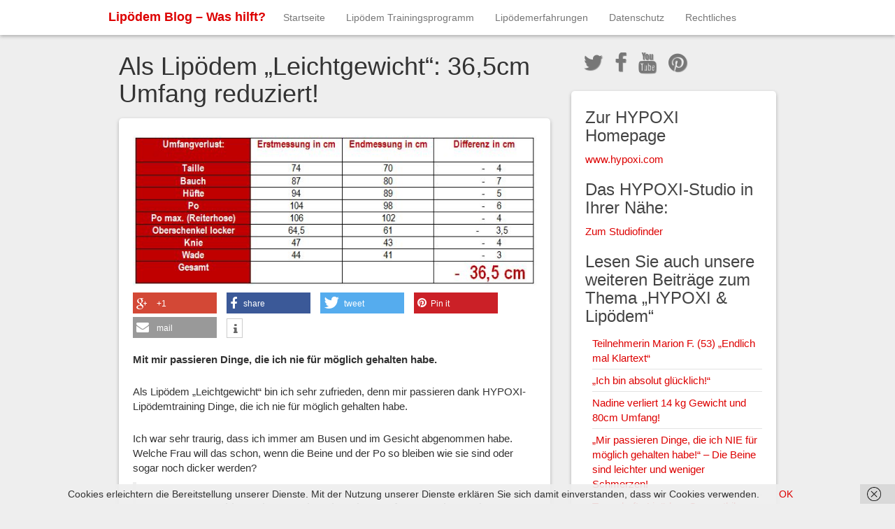

--- FILE ---
content_type: text/html; charset=UTF-8
request_url: https://lipoedem-blog.de/als-lipoedem-leichtgewicht-365cm-umfang-reduziert
body_size: 15163
content:
<!DOCTYPE html>
<html lang="de">
<head>
	<meta charset="UTF-8">
	<meta name="viewport" content="width=device-width"/><!-- for mobile -->
	<link rel="pingback" href="https://lipoedem-blog.de/xmlrpc.php" />
	<link href="https://lipoedem-blog.de/wp-content/plugins/shariff-sharing/dep/shariff.complete.css" rel="stylesheet">
<meta name='robots' content='index, follow, max-image-preview:large, max-snippet:-1, max-video-preview:-1' />

	<!-- This site is optimized with the Yoast SEO plugin v26.7 - https://yoast.com/wordpress/plugins/seo/ -->
	<title>Als Lipödem „Leichtgewicht“: 36,5cm Umfang reduziert! - Lipödem Blog - Was hilft?</title>
	<link rel="canonical" href="https://lipoedem-blog.de/als-lipoedem-leichtgewicht-365cm-umfang-reduziert" />
	<meta property="og:locale" content="de_DE" />
	<meta property="og:type" content="article" />
	<meta property="og:title" content="Als Lipödem „Leichtgewicht“: 36,5cm Umfang reduziert! - Lipödem Blog - Was hilft?" />
	<meta property="og:description" content="Mit mir passieren Dinge, die ich nie für möglich gehalten habe. Als Lipödem &#8222;Leichtgewicht&#8220; bin ich sehr zufrieden, denn mirContinue Reading" />
	<meta property="og:url" content="https://lipoedem-blog.de/als-lipoedem-leichtgewicht-365cm-umfang-reduziert" />
	<meta property="og:site_name" content="Lipödem Blog - Was hilft?" />
	<meta property="article:publisher" content="https://www.facebook.com/Lip%c3%b6dem-Blog-1993642440861246/?ref=hl" />
	<meta property="article:published_time" content="2016-09-12T08:19:37+00:00" />
	<meta property="article:modified_time" content="2018-09-18T09:19:46+00:00" />
	<meta property="og:image" content="https://lipoedem-blog.de/wp-content/uploads/2016/09/nicolehofmann.jpg" />
	<meta property="og:image:width" content="623" />
	<meta property="og:image:height" content="231" />
	<meta property="og:image:type" content="image/jpeg" />
	<meta name="author" content="lipomaster16" />
	<meta name="twitter:card" content="summary_large_image" />
	<meta name="twitter:creator" content="@LipoedemBlog" />
	<meta name="twitter:site" content="@LipoedemBlog" />
	<meta name="twitter:label1" content="Geschrieben von" />
	<meta name="twitter:data1" content="lipomaster16" />
	<meta name="twitter:label2" content="Geschätzte Lesezeit" />
	<meta name="twitter:data2" content="1 Minute" />
	<script type="application/ld+json" class="yoast-schema-graph">{"@context":"https://schema.org","@graph":[{"@type":"Article","@id":"https://lipoedem-blog.de/als-lipoedem-leichtgewicht-365cm-umfang-reduziert#article","isPartOf":{"@id":"https://lipoedem-blog.de/als-lipoedem-leichtgewicht-365cm-umfang-reduziert"},"author":{"name":"lipomaster16","@id":"https://lipoedem-blog.de/#/schema/person/8576de95dd88d095524b1e0f56a3d405"},"headline":"Als Lipödem „Leichtgewicht“: 36,5cm Umfang reduziert!","datePublished":"2016-09-12T08:19:37+00:00","dateModified":"2018-09-18T09:19:46+00:00","mainEntityOfPage":{"@id":"https://lipoedem-blog.de/als-lipoedem-leichtgewicht-365cm-umfang-reduziert"},"wordCount":296,"image":{"@id":"https://lipoedem-blog.de/als-lipoedem-leichtgewicht-365cm-umfang-reduziert#primaryimage"},"thumbnailUrl":"https://lipoedem-blog.de/wp-content/uploads/2016/09/nicolehofmann.jpg","keywords":["Dr. Cornely","HYPOXI","Lipödem","stadium"],"articleSection":["Lipödem Trainingsprogramm"],"inLanguage":"de"},{"@type":"WebPage","@id":"https://lipoedem-blog.de/als-lipoedem-leichtgewicht-365cm-umfang-reduziert","url":"https://lipoedem-blog.de/als-lipoedem-leichtgewicht-365cm-umfang-reduziert","name":"Als Lipödem „Leichtgewicht“: 36,5cm Umfang reduziert! - Lipödem Blog - Was hilft?","isPartOf":{"@id":"https://lipoedem-blog.de/#website"},"primaryImageOfPage":{"@id":"https://lipoedem-blog.de/als-lipoedem-leichtgewicht-365cm-umfang-reduziert#primaryimage"},"image":{"@id":"https://lipoedem-blog.de/als-lipoedem-leichtgewicht-365cm-umfang-reduziert#primaryimage"},"thumbnailUrl":"https://lipoedem-blog.de/wp-content/uploads/2016/09/nicolehofmann.jpg","datePublished":"2016-09-12T08:19:37+00:00","dateModified":"2018-09-18T09:19:46+00:00","author":{"@id":"https://lipoedem-blog.de/#/schema/person/8576de95dd88d095524b1e0f56a3d405"},"breadcrumb":{"@id":"https://lipoedem-blog.de/als-lipoedem-leichtgewicht-365cm-umfang-reduziert#breadcrumb"},"inLanguage":"de","potentialAction":[{"@type":"ReadAction","target":["https://lipoedem-blog.de/als-lipoedem-leichtgewicht-365cm-umfang-reduziert"]}]},{"@type":"ImageObject","inLanguage":"de","@id":"https://lipoedem-blog.de/als-lipoedem-leichtgewicht-365cm-umfang-reduziert#primaryimage","url":"https://lipoedem-blog.de/wp-content/uploads/2016/09/nicolehofmann.jpg","contentUrl":"https://lipoedem-blog.de/wp-content/uploads/2016/09/nicolehofmann.jpg","width":623,"height":231,"caption":"TOP Werte des HYPOXI-Lipödem Trainingsprogrammes"},{"@type":"BreadcrumbList","@id":"https://lipoedem-blog.de/als-lipoedem-leichtgewicht-365cm-umfang-reduziert#breadcrumb","itemListElement":[{"@type":"ListItem","position":1,"name":"Home","item":"https://lipoedem-blog.de/"},{"@type":"ListItem","position":2,"name":"Als Lipödem „Leichtgewicht“: 36,5cm Umfang reduziert!"}]},{"@type":"WebSite","@id":"https://lipoedem-blog.de/#website","url":"https://lipoedem-blog.de/","name":"Lipödem Blog - Was hilft?","description":"Das Lipödem ist eine Störung der Fettverteilung im Körper. Betroffene Frauen berichten.","potentialAction":[{"@type":"SearchAction","target":{"@type":"EntryPoint","urlTemplate":"https://lipoedem-blog.de/?s={search_term_string}"},"query-input":{"@type":"PropertyValueSpecification","valueRequired":true,"valueName":"search_term_string"}}],"inLanguage":"de"},{"@type":"Person","@id":"https://lipoedem-blog.de/#/schema/person/8576de95dd88d095524b1e0f56a3d405","name":"lipomaster16","image":{"@type":"ImageObject","inLanguage":"de","@id":"https://lipoedem-blog.de/#/schema/person/image/","url":"https://secure.gravatar.com/avatar/ca4acb0240c4ca380c87b9a445bf7256d750420323db30d17ad5b5daf11f5751?s=96&d=mm&r=g","contentUrl":"https://secure.gravatar.com/avatar/ca4acb0240c4ca380c87b9a445bf7256d750420323db30d17ad5b5daf11f5751?s=96&d=mm&r=g","caption":"lipomaster16"},"url":"https://lipoedem-blog.de/author/lipomaster16"}]}</script>
	<!-- / Yoast SEO plugin. -->


<link rel="alternate" type="application/rss+xml" title="Lipödem Blog - Was hilft? &raquo; Feed" href="https://lipoedem-blog.de/feed" />
<link rel="alternate" type="application/rss+xml" title="Lipödem Blog - Was hilft? &raquo; Kommentar-Feed" href="https://lipoedem-blog.de/comments/feed" />
<link rel="alternate" title="oEmbed (JSON)" type="application/json+oembed" href="https://lipoedem-blog.de/wp-json/oembed/1.0/embed?url=https%3A%2F%2Flipoedem-blog.de%2Fals-lipoedem-leichtgewicht-365cm-umfang-reduziert" />
<link rel="alternate" title="oEmbed (XML)" type="text/xml+oembed" href="https://lipoedem-blog.de/wp-json/oembed/1.0/embed?url=https%3A%2F%2Flipoedem-blog.de%2Fals-lipoedem-leichtgewicht-365cm-umfang-reduziert&#038;format=xml" />
<style id='wp-img-auto-sizes-contain-inline-css' type='text/css'>
img:is([sizes=auto i],[sizes^="auto," i]){contain-intrinsic-size:3000px 1500px}
/*# sourceURL=wp-img-auto-sizes-contain-inline-css */
</style>
<style id='wp-block-library-inline-css' type='text/css'>
:root{--wp-block-synced-color:#7a00df;--wp-block-synced-color--rgb:122,0,223;--wp-bound-block-color:var(--wp-block-synced-color);--wp-editor-canvas-background:#ddd;--wp-admin-theme-color:#007cba;--wp-admin-theme-color--rgb:0,124,186;--wp-admin-theme-color-darker-10:#006ba1;--wp-admin-theme-color-darker-10--rgb:0,107,160.5;--wp-admin-theme-color-darker-20:#005a87;--wp-admin-theme-color-darker-20--rgb:0,90,135;--wp-admin-border-width-focus:2px}@media (min-resolution:192dpi){:root{--wp-admin-border-width-focus:1.5px}}.wp-element-button{cursor:pointer}:root .has-very-light-gray-background-color{background-color:#eee}:root .has-very-dark-gray-background-color{background-color:#313131}:root .has-very-light-gray-color{color:#eee}:root .has-very-dark-gray-color{color:#313131}:root .has-vivid-green-cyan-to-vivid-cyan-blue-gradient-background{background:linear-gradient(135deg,#00d084,#0693e3)}:root .has-purple-crush-gradient-background{background:linear-gradient(135deg,#34e2e4,#4721fb 50%,#ab1dfe)}:root .has-hazy-dawn-gradient-background{background:linear-gradient(135deg,#faaca8,#dad0ec)}:root .has-subdued-olive-gradient-background{background:linear-gradient(135deg,#fafae1,#67a671)}:root .has-atomic-cream-gradient-background{background:linear-gradient(135deg,#fdd79a,#004a59)}:root .has-nightshade-gradient-background{background:linear-gradient(135deg,#330968,#31cdcf)}:root .has-midnight-gradient-background{background:linear-gradient(135deg,#020381,#2874fc)}:root{--wp--preset--font-size--normal:16px;--wp--preset--font-size--huge:42px}.has-regular-font-size{font-size:1em}.has-larger-font-size{font-size:2.625em}.has-normal-font-size{font-size:var(--wp--preset--font-size--normal)}.has-huge-font-size{font-size:var(--wp--preset--font-size--huge)}.has-text-align-center{text-align:center}.has-text-align-left{text-align:left}.has-text-align-right{text-align:right}.has-fit-text{white-space:nowrap!important}#end-resizable-editor-section{display:none}.aligncenter{clear:both}.items-justified-left{justify-content:flex-start}.items-justified-center{justify-content:center}.items-justified-right{justify-content:flex-end}.items-justified-space-between{justify-content:space-between}.screen-reader-text{border:0;clip-path:inset(50%);height:1px;margin:-1px;overflow:hidden;padding:0;position:absolute;width:1px;word-wrap:normal!important}.screen-reader-text:focus{background-color:#ddd;clip-path:none;color:#444;display:block;font-size:1em;height:auto;left:5px;line-height:normal;padding:15px 23px 14px;text-decoration:none;top:5px;width:auto;z-index:100000}html :where(.has-border-color){border-style:solid}html :where([style*=border-top-color]){border-top-style:solid}html :where([style*=border-right-color]){border-right-style:solid}html :where([style*=border-bottom-color]){border-bottom-style:solid}html :where([style*=border-left-color]){border-left-style:solid}html :where([style*=border-width]){border-style:solid}html :where([style*=border-top-width]){border-top-style:solid}html :where([style*=border-right-width]){border-right-style:solid}html :where([style*=border-bottom-width]){border-bottom-style:solid}html :where([style*=border-left-width]){border-left-style:solid}html :where(img[class*=wp-image-]){height:auto;max-width:100%}:where(figure){margin:0 0 1em}html :where(.is-position-sticky){--wp-admin--admin-bar--position-offset:var(--wp-admin--admin-bar--height,0px)}@media screen and (max-width:600px){html :where(.is-position-sticky){--wp-admin--admin-bar--position-offset:0px}}

/*# sourceURL=wp-block-library-inline-css */
</style><style id='global-styles-inline-css' type='text/css'>
:root{--wp--preset--aspect-ratio--square: 1;--wp--preset--aspect-ratio--4-3: 4/3;--wp--preset--aspect-ratio--3-4: 3/4;--wp--preset--aspect-ratio--3-2: 3/2;--wp--preset--aspect-ratio--2-3: 2/3;--wp--preset--aspect-ratio--16-9: 16/9;--wp--preset--aspect-ratio--9-16: 9/16;--wp--preset--color--black: #000000;--wp--preset--color--cyan-bluish-gray: #abb8c3;--wp--preset--color--white: #ffffff;--wp--preset--color--pale-pink: #f78da7;--wp--preset--color--vivid-red: #cf2e2e;--wp--preset--color--luminous-vivid-orange: #ff6900;--wp--preset--color--luminous-vivid-amber: #fcb900;--wp--preset--color--light-green-cyan: #7bdcb5;--wp--preset--color--vivid-green-cyan: #00d084;--wp--preset--color--pale-cyan-blue: #8ed1fc;--wp--preset--color--vivid-cyan-blue: #0693e3;--wp--preset--color--vivid-purple: #9b51e0;--wp--preset--gradient--vivid-cyan-blue-to-vivid-purple: linear-gradient(135deg,rgb(6,147,227) 0%,rgb(155,81,224) 100%);--wp--preset--gradient--light-green-cyan-to-vivid-green-cyan: linear-gradient(135deg,rgb(122,220,180) 0%,rgb(0,208,130) 100%);--wp--preset--gradient--luminous-vivid-amber-to-luminous-vivid-orange: linear-gradient(135deg,rgb(252,185,0) 0%,rgb(255,105,0) 100%);--wp--preset--gradient--luminous-vivid-orange-to-vivid-red: linear-gradient(135deg,rgb(255,105,0) 0%,rgb(207,46,46) 100%);--wp--preset--gradient--very-light-gray-to-cyan-bluish-gray: linear-gradient(135deg,rgb(238,238,238) 0%,rgb(169,184,195) 100%);--wp--preset--gradient--cool-to-warm-spectrum: linear-gradient(135deg,rgb(74,234,220) 0%,rgb(151,120,209) 20%,rgb(207,42,186) 40%,rgb(238,44,130) 60%,rgb(251,105,98) 80%,rgb(254,248,76) 100%);--wp--preset--gradient--blush-light-purple: linear-gradient(135deg,rgb(255,206,236) 0%,rgb(152,150,240) 100%);--wp--preset--gradient--blush-bordeaux: linear-gradient(135deg,rgb(254,205,165) 0%,rgb(254,45,45) 50%,rgb(107,0,62) 100%);--wp--preset--gradient--luminous-dusk: linear-gradient(135deg,rgb(255,203,112) 0%,rgb(199,81,192) 50%,rgb(65,88,208) 100%);--wp--preset--gradient--pale-ocean: linear-gradient(135deg,rgb(255,245,203) 0%,rgb(182,227,212) 50%,rgb(51,167,181) 100%);--wp--preset--gradient--electric-grass: linear-gradient(135deg,rgb(202,248,128) 0%,rgb(113,206,126) 100%);--wp--preset--gradient--midnight: linear-gradient(135deg,rgb(2,3,129) 0%,rgb(40,116,252) 100%);--wp--preset--font-size--small: 13px;--wp--preset--font-size--medium: 20px;--wp--preset--font-size--large: 36px;--wp--preset--font-size--x-large: 42px;--wp--preset--spacing--20: 0.44rem;--wp--preset--spacing--30: 0.67rem;--wp--preset--spacing--40: 1rem;--wp--preset--spacing--50: 1.5rem;--wp--preset--spacing--60: 2.25rem;--wp--preset--spacing--70: 3.38rem;--wp--preset--spacing--80: 5.06rem;--wp--preset--shadow--natural: 6px 6px 9px rgba(0, 0, 0, 0.2);--wp--preset--shadow--deep: 12px 12px 50px rgba(0, 0, 0, 0.4);--wp--preset--shadow--sharp: 6px 6px 0px rgba(0, 0, 0, 0.2);--wp--preset--shadow--outlined: 6px 6px 0px -3px rgb(255, 255, 255), 6px 6px rgb(0, 0, 0);--wp--preset--shadow--crisp: 6px 6px 0px rgb(0, 0, 0);}:where(.is-layout-flex){gap: 0.5em;}:where(.is-layout-grid){gap: 0.5em;}body .is-layout-flex{display: flex;}.is-layout-flex{flex-wrap: wrap;align-items: center;}.is-layout-flex > :is(*, div){margin: 0;}body .is-layout-grid{display: grid;}.is-layout-grid > :is(*, div){margin: 0;}:where(.wp-block-columns.is-layout-flex){gap: 2em;}:where(.wp-block-columns.is-layout-grid){gap: 2em;}:where(.wp-block-post-template.is-layout-flex){gap: 1.25em;}:where(.wp-block-post-template.is-layout-grid){gap: 1.25em;}.has-black-color{color: var(--wp--preset--color--black) !important;}.has-cyan-bluish-gray-color{color: var(--wp--preset--color--cyan-bluish-gray) !important;}.has-white-color{color: var(--wp--preset--color--white) !important;}.has-pale-pink-color{color: var(--wp--preset--color--pale-pink) !important;}.has-vivid-red-color{color: var(--wp--preset--color--vivid-red) !important;}.has-luminous-vivid-orange-color{color: var(--wp--preset--color--luminous-vivid-orange) !important;}.has-luminous-vivid-amber-color{color: var(--wp--preset--color--luminous-vivid-amber) !important;}.has-light-green-cyan-color{color: var(--wp--preset--color--light-green-cyan) !important;}.has-vivid-green-cyan-color{color: var(--wp--preset--color--vivid-green-cyan) !important;}.has-pale-cyan-blue-color{color: var(--wp--preset--color--pale-cyan-blue) !important;}.has-vivid-cyan-blue-color{color: var(--wp--preset--color--vivid-cyan-blue) !important;}.has-vivid-purple-color{color: var(--wp--preset--color--vivid-purple) !important;}.has-black-background-color{background-color: var(--wp--preset--color--black) !important;}.has-cyan-bluish-gray-background-color{background-color: var(--wp--preset--color--cyan-bluish-gray) !important;}.has-white-background-color{background-color: var(--wp--preset--color--white) !important;}.has-pale-pink-background-color{background-color: var(--wp--preset--color--pale-pink) !important;}.has-vivid-red-background-color{background-color: var(--wp--preset--color--vivid-red) !important;}.has-luminous-vivid-orange-background-color{background-color: var(--wp--preset--color--luminous-vivid-orange) !important;}.has-luminous-vivid-amber-background-color{background-color: var(--wp--preset--color--luminous-vivid-amber) !important;}.has-light-green-cyan-background-color{background-color: var(--wp--preset--color--light-green-cyan) !important;}.has-vivid-green-cyan-background-color{background-color: var(--wp--preset--color--vivid-green-cyan) !important;}.has-pale-cyan-blue-background-color{background-color: var(--wp--preset--color--pale-cyan-blue) !important;}.has-vivid-cyan-blue-background-color{background-color: var(--wp--preset--color--vivid-cyan-blue) !important;}.has-vivid-purple-background-color{background-color: var(--wp--preset--color--vivid-purple) !important;}.has-black-border-color{border-color: var(--wp--preset--color--black) !important;}.has-cyan-bluish-gray-border-color{border-color: var(--wp--preset--color--cyan-bluish-gray) !important;}.has-white-border-color{border-color: var(--wp--preset--color--white) !important;}.has-pale-pink-border-color{border-color: var(--wp--preset--color--pale-pink) !important;}.has-vivid-red-border-color{border-color: var(--wp--preset--color--vivid-red) !important;}.has-luminous-vivid-orange-border-color{border-color: var(--wp--preset--color--luminous-vivid-orange) !important;}.has-luminous-vivid-amber-border-color{border-color: var(--wp--preset--color--luminous-vivid-amber) !important;}.has-light-green-cyan-border-color{border-color: var(--wp--preset--color--light-green-cyan) !important;}.has-vivid-green-cyan-border-color{border-color: var(--wp--preset--color--vivid-green-cyan) !important;}.has-pale-cyan-blue-border-color{border-color: var(--wp--preset--color--pale-cyan-blue) !important;}.has-vivid-cyan-blue-border-color{border-color: var(--wp--preset--color--vivid-cyan-blue) !important;}.has-vivid-purple-border-color{border-color: var(--wp--preset--color--vivid-purple) !important;}.has-vivid-cyan-blue-to-vivid-purple-gradient-background{background: var(--wp--preset--gradient--vivid-cyan-blue-to-vivid-purple) !important;}.has-light-green-cyan-to-vivid-green-cyan-gradient-background{background: var(--wp--preset--gradient--light-green-cyan-to-vivid-green-cyan) !important;}.has-luminous-vivid-amber-to-luminous-vivid-orange-gradient-background{background: var(--wp--preset--gradient--luminous-vivid-amber-to-luminous-vivid-orange) !important;}.has-luminous-vivid-orange-to-vivid-red-gradient-background{background: var(--wp--preset--gradient--luminous-vivid-orange-to-vivid-red) !important;}.has-very-light-gray-to-cyan-bluish-gray-gradient-background{background: var(--wp--preset--gradient--very-light-gray-to-cyan-bluish-gray) !important;}.has-cool-to-warm-spectrum-gradient-background{background: var(--wp--preset--gradient--cool-to-warm-spectrum) !important;}.has-blush-light-purple-gradient-background{background: var(--wp--preset--gradient--blush-light-purple) !important;}.has-blush-bordeaux-gradient-background{background: var(--wp--preset--gradient--blush-bordeaux) !important;}.has-luminous-dusk-gradient-background{background: var(--wp--preset--gradient--luminous-dusk) !important;}.has-pale-ocean-gradient-background{background: var(--wp--preset--gradient--pale-ocean) !important;}.has-electric-grass-gradient-background{background: var(--wp--preset--gradient--electric-grass) !important;}.has-midnight-gradient-background{background: var(--wp--preset--gradient--midnight) !important;}.has-small-font-size{font-size: var(--wp--preset--font-size--small) !important;}.has-medium-font-size{font-size: var(--wp--preset--font-size--medium) !important;}.has-large-font-size{font-size: var(--wp--preset--font-size--large) !important;}.has-x-large-font-size{font-size: var(--wp--preset--font-size--x-large) !important;}
/*# sourceURL=global-styles-inline-css */
</style>

<style id='classic-theme-styles-inline-css' type='text/css'>
/*! This file is auto-generated */
.wp-block-button__link{color:#fff;background-color:#32373c;border-radius:9999px;box-shadow:none;text-decoration:none;padding:calc(.667em + 2px) calc(1.333em + 2px);font-size:1.125em}.wp-block-file__button{background:#32373c;color:#fff;text-decoration:none}
/*# sourceURL=/wp-includes/css/classic-themes.min.css */
</style>
<link rel='stylesheet' id='social_magazine_bootstrap_css-css' href='https://lipoedem-blog.de/wp-content/themes/social-magazine/css/bootstrap.min.css?ver=6.9' type='text/css' media='all' />
<link rel='stylesheet' id='social_magazine_font_awesome_css-css' href='https://lipoedem-blog.de/wp-content/themes/social-magazine/css/font-awesome.min.css?ver=6.9' type='text/css' media='all' />
<link rel='stylesheet' id='social_magazine_style-css' href='https://lipoedem-blog.de/wp-content/themes/social-magazine/style.css?ver=6.9' type='text/css' media='all' />
<script type="text/javascript" src="https://lipoedem-blog.de/wp-includes/js/jquery/jquery.min.js?ver=3.7.1" id="jquery-core-js"></script>
<script type="text/javascript" src="https://lipoedem-blog.de/wp-includes/js/jquery/jquery-migrate.min.js?ver=3.4.1" id="jquery-migrate-js"></script>
<link rel="https://api.w.org/" href="https://lipoedem-blog.de/wp-json/" /><link rel="alternate" title="JSON" type="application/json" href="https://lipoedem-blog.de/wp-json/wp/v2/posts/361" /><link rel="EditURI" type="application/rsd+xml" title="RSD" href="https://lipoedem-blog.de/xmlrpc.php?rsd" />
<meta name="generator" content="WordPress 6.9" />
<link rel='shortlink' href='https://lipoedem-blog.de/?p=361' />

        <script type="text/javascript">
            var jQueryMigrateHelperHasSentDowngrade = false;

			window.onerror = function( msg, url, line, col, error ) {
				// Break out early, do not processing if a downgrade reqeust was already sent.
				if ( jQueryMigrateHelperHasSentDowngrade ) {
					return true;
                }

				var xhr = new XMLHttpRequest();
				var nonce = '2522e7d91b';
				var jQueryFunctions = [
					'andSelf',
					'browser',
					'live',
					'boxModel',
					'support.boxModel',
					'size',
					'swap',
					'clean',
					'sub',
                ];
				var match_pattern = /\)\.(.+?) is not a function/;
                var erroredFunction = msg.match( match_pattern );

                // If there was no matching functions, do not try to downgrade.
                if ( null === erroredFunction || typeof erroredFunction !== 'object' || typeof erroredFunction[1] === "undefined" || -1 === jQueryFunctions.indexOf( erroredFunction[1] ) ) {
                    return true;
                }

                // Set that we've now attempted a downgrade request.
                jQueryMigrateHelperHasSentDowngrade = true;

				xhr.open( 'POST', 'https://lipoedem-blog.de/wp-admin/admin-ajax.php' );
				xhr.setRequestHeader( 'Content-Type', 'application/x-www-form-urlencoded' );
				xhr.onload = function () {
					var response,
                        reload = false;

					if ( 200 === xhr.status ) {
                        try {
                        	response = JSON.parse( xhr.response );

                        	reload = response.data.reload;
                        } catch ( e ) {
                        	reload = false;
                        }
                    }

					// Automatically reload the page if a deprecation caused an automatic downgrade, ensure visitors get the best possible experience.
					if ( reload ) {
						location.reload();
                    }
				};

				xhr.send( encodeURI( 'action=jquery-migrate-downgrade-version&_wpnonce=' + nonce ) );

				// Suppress error alerts in older browsers
				return true;
			}
        </script>

		      <!--Customizer CSS--> 
      <style type="text/css">
           #site-title { color:#dd0000; }           .post-date { background-color:#dd0000; }           a { color:#dd0000; }           .blog h2 a:hover { color:#dd0000; }           ul.dropdown-menu li a:hover { background:#dd0000; }           .btn-primary { background-color:#dd0000; }           .btn-primary:hover { background-color:#dd0000; }           .btn-default:hover { border-color:#dd0000; }           input#submit { background-color:#dd0000; }           input#submit:hover { background-color:#dd0000; }           
      </style> 
      <!--/Customizer CSS-->
      </head><!-- /head -->

<body data-rsssl=1 class="wp-singular post-template-default single single-post postid-361 single-format-standard wp-theme-social-magazine">
	
<nav class="navbar navbar-default navbar-fixed-top" role="navigation">
    <!-- Brand and toggle get grouped for better mobile display -->
    <div class="container">
        <div class="navbar-header">
            <button type="button" class="navbar-toggle" data-toggle="collapse" data-target="#social-magazine-navbar-collapse">
                <span class="sr-only">Toggle navigation</span>
                <span class="icon-bar"></span>
                <span class="icon-bar"></span>
                <span class="icon-bar"></span>
            </button>

		
	<a id="site-title" href="https://lipoedem-blog.de/" title="Lipödem Blog &#8211; Was hilft?" rel="home">Lipödem Blog &#8211; Was hilft?</a>
		
				
		</div><!-- /navbar-header -->
		
<div id="social-magazine-navbar-collapse" class="collapse navbar-collapse"><ul id="menu-menu-1" class="nav navbar-nav"><li id="menu-item-34" class="menu-item menu-item-type-custom menu-item-object-custom menu-item-home menu-item-34"><a title="Startseite" href="https://lipoedem-blog.de/">Startseite</a></li>
<li id="menu-item-81" class="menu-item menu-item-type-taxonomy menu-item-object-category current-post-ancestor current-menu-parent current-post-parent menu-item-81"><a title="Lipödem Trainingsprogramm" href="https://lipoedem-blog.de/category/lipoedem-trainingsprogramm">Lipödem Trainingsprogramm</a></li>
<li id="menu-item-37" class="menu-item menu-item-type-taxonomy menu-item-object-category menu-item-37"><a title="Lipödemerfahrungen" href="https://lipoedem-blog.de/category/lipoedemerfahrungen">Lipödemerfahrungen</a></li>
<li id="menu-item-670" class="menu-item menu-item-type-post_type menu-item-object-page menu-item-670"><a title="Datenschutz" href="https://lipoedem-blog.de/sample-page">Datenschutz</a></li>
<li id="menu-item-67" class="menu-item menu-item-type-post_type menu-item-object-page menu-item-67"><a title="Rechtliches" href="https://lipoedem-blog.de/datenschutz">Rechtliches</a></li>
</ul></div>
    </div><!-- /container -->
</nav><!-- /nav -->  
<div class="wrap">
	<div class="container">
		<div class="col-md-8 blog">
				
			
<h1 id="post-361" class="post-361 post type-post status-publish format-standard has-post-thumbnail hentry category-lipoedem-trainingsprogramm tag-dr-cornely tag-hypoxi tag-lipoedem tag-stadium" title="Als Lipödem „Leichtgewicht“: 36,5cm Umfang reduziert!">Als Lipödem „Leichtgewicht“: 36,5cm Umfang reduziert!</h1>
	
<div class="blog-block single-page">	
	<img width="623" height="231" src="https://lipoedem-blog.de/wp-content/uploads/2016/09/nicolehofmann.jpg" class="attachment-post-thumbnail size-post-thumbnail wp-post-image" alt="TOP Werte des HYPOXI-Lipödem Trainingsprogrammes" decoding="async" fetchpriority="high" srcset="https://lipoedem-blog.de/wp-content/uploads/2016/09/nicolehofmann.jpg 623w, https://lipoedem-blog.de/wp-content/uploads/2016/09/nicolehofmann-300x111.jpg 300w" sizes="(max-width: 623px) 100vw, 623px" />		 
		 <div class="shariff" data-title="Als Lipödem „Leichtgewicht“: 36,5cm Umfang reduziert!" data-info-url="http://ct.de/-2467514" data-backend-url="https://lipoedem-blog.de/wp-content/plugins/shariff-sharing/backend/index.php" data-temp="/tmp" data-ttl="60" data-service="gftp" data-services='["googleplus","facebook","twitter","pinterest","whatsapp","mail","info"]' data-image="https://lipoedem-blog.de/wp-content/uploads/2016/07/lipoedemahypoxi-300x225.jpg" data-url="https://lipoedem-blog.de/als-lipoedem-leichtgewicht-365cm-umfang-reduziert" data-lang="en" data-theme="color" data-orientation="horizontal"></div><p><strong>Mit mir passieren Dinge, die ich nie für möglich gehalten habe.</strong></p>
<p>Als Lipödem &#8222;Leichtgewicht&#8220; bin ich sehr zufrieden, denn mir passieren dank HYPOXI-Lipödemtraining Dinge, die ich nie für möglich gehalten habe.</p>
<p>Ich war sehr traurig, dass ich immer am Busen und im Gesicht abgenommen habe. Welche Frau will das schon, wenn die Beine und der Po so bleiben wie sie sind oder sogar noch dicker werden?</p>
<blockquote><p>Das erste Mal in meinem Leben hat der Umfang an den Beinen deutlich abgenommen. Es passiert nicht nur an der Reiterhose sondern auch an den Knien. </p></blockquote>
<blockquote><p>Ein weiterer positiver Effekt:<br />
Meine Beine fühlen sich wesentlich leichter an und ich habe weniger Schmerzen.</p></blockquote>
<blockquote><p>Mein Bindegewebe ist straffer geworden. Meine Dellen bilden sich zurück.</p></blockquote>
<div id="attachment_305" style="width: 310px" class="wp-caption alignnone"><img decoding="async" aria-describedby="caption-attachment-305" src="https://lipoedem-blog.de/wp-content/uploads/2016/07/lipoedemahypoxi-300x225.jpg" alt="Superergebnis beim HYPOXI-Lipödem Trainingsprogramm" width="300" height="225" class="size-medium wp-image-305" srcset="https://lipoedem-blog.de/wp-content/uploads/2016/07/lipoedemahypoxi-300x225.jpg 300w, https://lipoedem-blog.de/wp-content/uploads/2016/07/lipoedemahypoxi.jpg 480w" sizes="(max-width: 300px) 100vw, 300px" /><p id="caption-attachment-305" class="wp-caption-text">Superergebnis beim HYPOXI-Lipödem Trainingsprogramm</p></div>
<blockquote><p>Ich kann endlich wieder kurze Röcke tragen!</p></blockquote>
<p>Diskutieren Sie mit bei <a href="https://www.facebook.com/Lip%C3%B6dem-Blog-1993642440861246/" target="_blank">facebook</a></p>
<p>Machen Sie ein kostenfreies, unverbindliches Probetraining:<br />
<a href="http://www.hypoxi.com" target="_blank">www.hypoxi.com</a></p>
<p>Das Krankheitsbild<br />
Das Lipödem (von altgriech. „Fettschwellung“, aus λίπος lípos „Fett“ und οἴδημα, oídēma, „Schwellung“; in der Umgangssprache fälschlich auch als „Reithosenfettsucht“, „Reiterhosensyndrom“ oder „Säulenbein“ bezeichnet) ist eine voranschreitende Erkrankung. Sie ist gekennzeichnet durch die atypische, symmetrische Häufung von Fettgewebe seitlich an den Hüften und Oberschenkeln[&#8230;]. Weiterhin können die Oberarme und im späteren Verlauf auch die Unterschenkel, Unterarme und der Nacken betroffen sein.<br />
(Wikipedia, Abfrage am 05.10.2016)</p>
<p>Was ist HYPOXI®?</p>
<p>Die HYPOXI®-Methode zur gezielten und effektiven Figurformung setzt genau an den Problemzonen an. Beim HYPOXI-Training® wird durch die Intensivierung der allgemeinen Durchblutung und die Aktivierung des Stoffwechsels auch das lymphatische System wirkungsvoll unterstützt. Das Ergebnis ist eine schönere Silhouette und straffere Haut aber auch deutliche Schmerzlinderung bei Lipödemen.</p>


<div class="authorship">
	<small>September 12th, 2016		by <a href="https://lipoedem-blog.de/author/lipomaster16" title="Beiträge von lipomaster16" rel="author">lipomaster16</a> 
	<div class="edit-post alignright">
			</div><!-- /edit-post -->
	</small>
</div><!-- /authorship -->


    	
    <div class="social-magazine-comments">
                
                        
                        
    	
</div><!-- /social-magazine-comments --></div><!-- /blog-block -->
	<nav class="navigation post-navigation" aria-label="Other Articles">
		<h2 class="screen-reader-text">Other Articles</h2>
		<div class="nav-links"><div class="nav-previous"><a href="https://lipoedem-blog.de/lipoedem-trainings-programm-zahl-des-jahres" rel="prev"><span class="post-title">HYPOXI Lipödem Trainings Programm: Zahl des Jahres</span></a></div><div class="nav-next"><a href="https://lipoedem-blog.de/adieu-60-kg-oder-240-packungen-butter" rel="next"><span class="post-title">Lipödem: ADIEU 60 KG! Oder 240 Packungen BUTTER!</span></a></div></div>
	</nav>						
			</div><!-- /col-md-8 blog -->
		
<div class="col-md-4 sidebar">
	
	<div class="social-magazine-links twitter"><a href="https://twitter.com/LipoedemBlog" target="_blank"><i class="fa fa-twitter fa-2x"></i></a></div><div class="social-magazine-links facebook"><a href="https://www.facebook.com/Lip%C3%B6dem-Blog-1993642440861246/?ref=hl" target="_blank"><i class="fa fa-facebook fa-2x"></i></a></div><div class="social-magazine-links youtube"><a href="https://www.youtube.com/channel/UCRJd-DWtnI_6lilbzgY4Yqw" target="_blank"><i class="fa fa-youtube fa-2x"></i></a></div><div class="social-magazine-links pinterest"><a href="https://de.pinterest.com/lipoedem/" target="_blank"><i class="fa fa-pinterest fa-2x"></i></a></div>	
	<div class="sidebar-block">	
		<div id="primary-sidebar" class="primary-sidebar widget-area" role="complementary">
							<div class="social-magazine-theme-widget"><h3>Zur HYPOXI Homepage</h3>			<div class="textwidget"><p><a href="http://www.hypoxi.com" target="_blank" rel="noopener">www.hypoxi.com</a></p>
</div>
		</div><div class="social-magazine-theme-widget"><h3>Das HYPOXI-Studio in Ihrer Nähe:</h3>			<div class="textwidget"><p><a href="http://www.hypoxi.com/#studiofinden">Zum Studiofinder</a></p>
</div>
		</div>
		<div class="social-magazine-theme-widget">
		<h3>Lesen Sie auch unsere weiteren Beiträge zum Thema &#8222;HYPOXI &#038; Lipödem&#8220;</h3>
		<ul>
											<li>
					<a href="https://lipoedem-blog.de/teilnehmerin-marion-f-53-endlich-mal-klartext">Teilnehmerin Marion F. (53) &#8222;Endlich mal Klartext&#8220;</a>
									</li>
											<li>
					<a href="https://lipoedem-blog.de/133-2">&#8222;Ich bin absolut glücklich!&#8220;</a>
									</li>
											<li>
					<a href="https://lipoedem-blog.de/nadine-verliert-14-kg-gewicht-und-80cm-umfang">Nadine verliert 14 kg Gewicht und 80cm Umfang!</a>
									</li>
											<li>
					<a href="https://lipoedem-blog.de/lipoedem-und-hypoxi">&#8222;Mir passieren Dinge, die ich NIE für möglich gehalten habe!&#8220; &#8211; Die Beine sind leichter und weniger Schmerzen!</a>
									</li>
											<li>
					<a href="https://lipoedem-blog.de/traumhafte-lipoedem-gesamtbilanz-minus-512cm-60kg-mit-dem-hypoxi-lipoedem-trainingsprogramm">Traumhafte Lipödem Gesamtbilanz: MINUS 512cm &#038; 60kg &#8211; Mit dem HYPOXI-Lipödem Trainings Programm</a>
									</li>
											<li>
					<a href="https://lipoedem-blog.de/lipoedem-druckschmerz-ist-verschwunden">99,5 cm Umfang &#038; 12,6 kg reduziert! &#8211; Lipödem-Druckschmerz ist verschwunden!</a>
									</li>
											<li>
					<a href="https://lipoedem-blog.de/mir-geht-es-richtig-gut">Unglaublicher Gewichtsverlust bei Lipödem, HYPOXI gehört jetzt zu meinem Leben! Mir geht es richtig gut!</a>
									</li>
											<li>
					<a href="https://lipoedem-blog.de/hypoxi-und-lipoedem">Kaum noch Schmerzen! &#8211; Mir standen die Tränen in den Augen!</a>
									</li>
											<li>
					<a href="https://lipoedem-blog.de/hypoxi-lipoedem-2">Nach langem Leiden endlich wieder Freude und weniger Schmerz. Minus 54,5cm &#038; kleinere Größen durch Hypoxi</a>
									</li>
											<li>
					<a href="https://lipoedem-blog.de/ich-spreche-schon-vom-hypoxi-wunder-ich-musste-mehr-essen-um-abzunehmen">Ich spreche schon vom &#8222;HYPOXI-Wunder&#8220; &#8211; Ich musste MEHR essen, um abzunehmen!</a>
									</li>
											<li>
					<a href="https://lipoedem-blog.de/sehr-viel-besser-als-vorher-nach-13-behandlungen">&#8222;Sehr viel besser als vorher&#8220; nach 13 Behandlungen</a>
									</li>
											<li>
					<a href="https://lipoedem-blog.de/werden-sie-hypoxi-partner-ihr-weg-zum-eigenen-hypoxi-studio-beginnt-jetzt">WERDEN SIE HYPOXI-PARTNER!   Ihr Weg zum eigenen HYPOXI-Studio beginnt jetzt!</a>
									</li>
											<li>
					<a href="https://lipoedem-blog.de/die-effektivsten-behandlungsmethoden-hypoxi-ist-dabei">Die effektivsten Behandlungsmethoden &#8211; HYPOXI ist dabei!</a>
									</li>
											<li>
					<a href="https://lipoedem-blog.de/hypoxi-lipoedem-blog">Als Lipödem &#8222;Leichtgewicht&#8220; 32,5cm verloren! &#8211; Ob HYPOXI mir neue Hosen sponsert?</a>
									</li>
											<li>
					<a href="https://lipoedem-blog.de/seit-hypoxi-keine-schmerzen-mehr-in-den-beinen">SEIT „HYPOXI“ KEINE SCHMERZEN MEHR IN DEN BEINEN!</a>
									</li>
											<li>
					<a href="https://lipoedem-blog.de/petra-jahrend-es-wird-zeit-lipoedem-lieben-lachen-weinen">Petra Jahrend &#8222;Es wird Zeit &#8211; Lipödem: lieben, lachen, weinen&#8220;</a>
									</li>
											<li>
					<a href="https://lipoedem-blog.de/nach-15-behandlungen-minus">Nach 15 Behandlungen: &#8222;28,5cm &#038; 6kg weniger!&#8220;</a>
									</li>
											<li>
					<a href="https://lipoedem-blog.de/meine-hosen-sitzen-weiter-und-ich-bekomme-komplimente-wie-sehr-ich-abgenommen-habe">&#8222;All meine Hosen sitzen weiter und ich bekomme Komplimente, wie sehr ich abgenommen habe.&#8220;</a>
									</li>
											<li>
					<a href="https://lipoedem-blog.de/mehr-als-nur-trainer-ihr-hypoxi-coach">Mehr als nur Trainer &#8211; Ihr HYPOXI-Coach</a>
									</li>
											<li>
					<a href="https://lipoedem-blog.de/fast-schmerzfrei-danke-hypoxi">Fast schmerzfrei! DANKE HYPOXI! Minus 10kg</a>
									</li>
					</ul>

		</div><div class="social-magazine-theme-widget"><h3>Archiv</h3>
			<ul>
					<li><a href='https://lipoedem-blog.de/2025/08'>August 2025</a></li>
	<li><a href='https://lipoedem-blog.de/2025/07'>Juli 2025</a></li>
	<li><a href='https://lipoedem-blog.de/2025/06'>Juni 2025</a></li>
	<li><a href='https://lipoedem-blog.de/2025/05'>Mai 2025</a></li>
	<li><a href='https://lipoedem-blog.de/2025/04'>April 2025</a></li>
	<li><a href='https://lipoedem-blog.de/2025/02'>Februar 2025</a></li>
	<li><a href='https://lipoedem-blog.de/2024/12'>Dezember 2024</a></li>
	<li><a href='https://lipoedem-blog.de/2024/11'>November 2024</a></li>
	<li><a href='https://lipoedem-blog.de/2024/10'>Oktober 2024</a></li>
	<li><a href='https://lipoedem-blog.de/2024/09'>September 2024</a></li>
	<li><a href='https://lipoedem-blog.de/2024/07'>Juli 2024</a></li>
	<li><a href='https://lipoedem-blog.de/2024/06'>Juni 2024</a></li>
	<li><a href='https://lipoedem-blog.de/2024/05'>Mai 2024</a></li>
	<li><a href='https://lipoedem-blog.de/2024/04'>April 2024</a></li>
	<li><a href='https://lipoedem-blog.de/2024/03'>März 2024</a></li>
	<li><a href='https://lipoedem-blog.de/2024/02'>Februar 2024</a></li>
	<li><a href='https://lipoedem-blog.de/2024/01'>Januar 2024</a></li>
	<li><a href='https://lipoedem-blog.de/2023/09'>September 2023</a></li>
	<li><a href='https://lipoedem-blog.de/2023/08'>August 2023</a></li>
	<li><a href='https://lipoedem-blog.de/2023/07'>Juli 2023</a></li>
	<li><a href='https://lipoedem-blog.de/2023/06'>Juni 2023</a></li>
	<li><a href='https://lipoedem-blog.de/2023/03'>März 2023</a></li>
	<li><a href='https://lipoedem-blog.de/2023/01'>Januar 2023</a></li>
	<li><a href='https://lipoedem-blog.de/2022/12'>Dezember 2022</a></li>
	<li><a href='https://lipoedem-blog.de/2022/09'>September 2022</a></li>
	<li><a href='https://lipoedem-blog.de/2022/06'>Juni 2022</a></li>
	<li><a href='https://lipoedem-blog.de/2022/02'>Februar 2022</a></li>
	<li><a href='https://lipoedem-blog.de/2021/08'>August 2021</a></li>
	<li><a href='https://lipoedem-blog.de/2021/07'>Juli 2021</a></li>
	<li><a href='https://lipoedem-blog.de/2020/11'>November 2020</a></li>
	<li><a href='https://lipoedem-blog.de/2020/08'>August 2020</a></li>
	<li><a href='https://lipoedem-blog.de/2020/06'>Juni 2020</a></li>
	<li><a href='https://lipoedem-blog.de/2020/03'>März 2020</a></li>
	<li><a href='https://lipoedem-blog.de/2020/01'>Januar 2020</a></li>
	<li><a href='https://lipoedem-blog.de/2019/10'>Oktober 2019</a></li>
	<li><a href='https://lipoedem-blog.de/2019/09'>September 2019</a></li>
	<li><a href='https://lipoedem-blog.de/2019/06'>Juni 2019</a></li>
	<li><a href='https://lipoedem-blog.de/2019/02'>Februar 2019</a></li>
	<li><a href='https://lipoedem-blog.de/2019/01'>Januar 2019</a></li>
	<li><a href='https://lipoedem-blog.de/2018/12'>Dezember 2018</a></li>
	<li><a href='https://lipoedem-blog.de/2018/11'>November 2018</a></li>
	<li><a href='https://lipoedem-blog.de/2018/10'>Oktober 2018</a></li>
	<li><a href='https://lipoedem-blog.de/2018/09'>September 2018</a></li>
	<li><a href='https://lipoedem-blog.de/2018/08'>August 2018</a></li>
	<li><a href='https://lipoedem-blog.de/2018/06'>Juni 2018</a></li>
	<li><a href='https://lipoedem-blog.de/2018/05'>Mai 2018</a></li>
	<li><a href='https://lipoedem-blog.de/2018/04'>April 2018</a></li>
	<li><a href='https://lipoedem-blog.de/2018/03'>März 2018</a></li>
	<li><a href='https://lipoedem-blog.de/2018/01'>Januar 2018</a></li>
	<li><a href='https://lipoedem-blog.de/2017/11'>November 2017</a></li>
	<li><a href='https://lipoedem-blog.de/2017/10'>Oktober 2017</a></li>
	<li><a href='https://lipoedem-blog.de/2017/09'>September 2017</a></li>
	<li><a href='https://lipoedem-blog.de/2017/08'>August 2017</a></li>
	<li><a href='https://lipoedem-blog.de/2017/07'>Juli 2017</a></li>
	<li><a href='https://lipoedem-blog.de/2017/06'>Juni 2017</a></li>
	<li><a href='https://lipoedem-blog.de/2017/05'>Mai 2017</a></li>
	<li><a href='https://lipoedem-blog.de/2017/04'>April 2017</a></li>
	<li><a href='https://lipoedem-blog.de/2017/03'>März 2017</a></li>
	<li><a href='https://lipoedem-blog.de/2017/02'>Februar 2017</a></li>
	<li><a href='https://lipoedem-blog.de/2017/01'>Januar 2017</a></li>
	<li><a href='https://lipoedem-blog.de/2016/12'>Dezember 2016</a></li>
	<li><a href='https://lipoedem-blog.de/2016/11'>November 2016</a></li>
	<li><a href='https://lipoedem-blog.de/2016/10'>Oktober 2016</a></li>
	<li><a href='https://lipoedem-blog.de/2016/09'>September 2016</a></li>
	<li><a href='https://lipoedem-blog.de/2016/08'>August 2016</a></li>
	<li><a href='https://lipoedem-blog.de/2016/07'>Juli 2016</a></li>
	<li><a href='https://lipoedem-blog.de/2016/06'>Juni 2016</a></li>
	<li><a href='https://lipoedem-blog.de/2016/05'>Mai 2016</a></li>
	<li><a href='https://lipoedem-blog.de/2016/04'>April 2016</a></li>
	<li><a href='https://lipoedem-blog.de/2016/02'>Februar 2016</a></li>
			</ul>

			</div>							</div><!-- #primary-sidebar -->
	</div><!-- /sidebar-block -->
</div><!-- sidebar -->		</div><!-- /container -->

<div class="container">
	<div class="col-md-12 footer-block">
		<div class="col-md-4">
					<div class="widget-area" role="complementary">
				
		<div class="social-magazine-theme-widget">
		<h3>Neueste Beiträge</h3>
		<ul>
											<li>
					<a href="https://lipoedem-blog.de/teilnehmerin-marion-f-53-endlich-mal-klartext">Teilnehmerin Marion F. (53) &#8222;Endlich mal Klartext&#8220;</a>
									</li>
											<li>
					<a href="https://lipoedem-blog.de/133-2">&#8222;Ich bin absolut glücklich!&#8220;</a>
									</li>
											<li>
					<a href="https://lipoedem-blog.de/nadine-verliert-14-kg-gewicht-und-80cm-umfang">Nadine verliert 14 kg Gewicht und 80cm Umfang!</a>
									</li>
											<li>
					<a href="https://lipoedem-blog.de/lipoedem-und-hypoxi">&#8222;Mir passieren Dinge, die ich NIE für möglich gehalten habe!&#8220; &#8211; Die Beine sind leichter und weniger Schmerzen!</a>
									</li>
											<li>
					<a href="https://lipoedem-blog.de/traumhafte-lipoedem-gesamtbilanz-minus-512cm-60kg-mit-dem-hypoxi-lipoedem-trainingsprogramm">Traumhafte Lipödem Gesamtbilanz: MINUS 512cm &#038; 60kg &#8211; Mit dem HYPOXI-Lipödem Trainings Programm</a>
									</li>
					</ul>

		</div>			</div><!-- /widget-area -->
				</div><!-- /col-md-4 -->
		
		<div class="col-md-4">
					<div class="widget-area" role="complementary">
				<div class="social-magazine-theme-widget"><h3>Infos zu Kundenstimmen:</h3>			<div class="textwidget"><p>1. * Die Nutzermeinungen (“Testimonials”) auf dieser Webseite stammen einzig von Nutzern, die unser Produkt auf die eine oder andere Art und Weise auch benutzt haben, und um eine aufrichtige Einschätzung bemüht waren.</p>
<p>2. * Bitte beachten Sie, dass es sich dabei um individuelle Nutzererfahrungen handelt. Aus den Aussagen lässt sich keinerlei Allgemeingültigkeit ableiten. Auch unterscheiden sich die mit dem hier vorgestellten Produkt erzielten Resultate von Nutzer zu Nutzer. Wir behaupten daher nicht, dass die hier angezeigten Nutzermeinungen repräsentativ sind, oder dass die Resultate von allen Nutzern erzielt wurden bzw. werden.</p>
<p>4. * Wir sind nicht verantwortlich für den Inhalt der Nutzermeinungen. Diese Webseite ist kein Bewertungsportal; wir bieten dennoch die Veröffentlichung von Testimonials an, damit Nutzer ihre Erfahrungen mit anderen Nutzern teilen können. Wir teilen weder die Meinungen, Sichtweisen oder Kommentare auf dieser Webseite; es handelt sich einzig um die Meinung der Nutzer.</p>
</div>
		</div><div class="social-magazine-theme-widget"><h3>Info &#038; Impressum</h3>			<div class="textwidget"><p>HYPOXI Produktions- und Vertriebs GmbH<br />
Wildenhag 88<br />
4881 Straß im Attergau<br />
Österreich</p>
<p>Tel. + 43 7667 21515<br />
<a href="mailto:office@hypoxi.com">office@hypoxi.com</a></p>
<p>Geschäftsführer:  Mag. (FH) Uwe Hintringer<br />
Firmenbuchgericht: Landesgericht Wels<br />
Firmenbuchnummer: FN172078g<br />
UID: ATU44933408<br />
EORI: ATEOS1000002216</p>
<p>(Stand: 11.04.2025)</p>
<p>&nbsp;</p>
</div>
		</div>			</div><!-- /widget-area -->
				</div><!-- /col-md-4 -->
		
		<div class="col-md-4">
					<div class="widget-area" role="complementary">
				<div class="social-magazine-theme-widget"><h3>Schlagworte</h3><div class="tagcloud"><a href="https://lipoedem-blog.de/tag/abnehmen" class="tag-cloud-link tag-link-57 tag-link-position-1" style="font-size: 18.450704225352pt;" aria-label="abnehmen (34 Einträge)">abnehmen</a>
<a href="https://lipoedem-blog.de/tag/abnehmen-bei-lipoedem" class="tag-cloud-link tag-link-117 tag-link-position-2" style="font-size: 9.1830985915493pt;" aria-label="abnehmen bei Lipödem (3 Einträge)">abnehmen bei Lipödem</a>
<a href="https://lipoedem-blog.de/tag/abnhemen" class="tag-cloud-link tag-link-66 tag-link-position-3" style="font-size: 9.1830985915493pt;" aria-label="abnhemen (3 Einträge)">abnhemen</a>
<a href="https://lipoedem-blog.de/tag/bauch" class="tag-cloud-link tag-link-88 tag-link-position-4" style="font-size: 11.647887323944pt;" aria-label="Bauch (6 Einträge)">Bauch</a>
<a href="https://lipoedem-blog.de/tag/behandlung" class="tag-cloud-link tag-link-76 tag-link-position-5" style="font-size: 8pt;" aria-label="Behandlung (2 Einträge)">Behandlung</a>
<a href="https://lipoedem-blog.de/tag/beine" class="tag-cloud-link tag-link-38 tag-link-position-6" style="font-size: 15.098591549296pt;" aria-label="beine (15 Einträge)">beine</a>
<a href="https://lipoedem-blog.de/tag/dicke-beine" class="tag-cloud-link tag-link-70 tag-link-position-7" style="font-size: 8pt;" aria-label="Dicke Beine (2 Einträge)">Dicke Beine</a>
<a href="https://lipoedem-blog.de/tag/dr-cornely" class="tag-cloud-link tag-link-33 tag-link-position-8" style="font-size: 10.169014084507pt;" aria-label="Dr. Cornely (4 Einträge)">Dr. Cornely</a>
<a href="https://lipoedem-blog.de/tag/ernaehrung" class="tag-cloud-link tag-link-43 tag-link-position-9" style="font-size: 14.605633802817pt;" aria-label="Ernährung (13 Einträge)">Ernährung</a>
<a href="https://lipoedem-blog.de/tag/ernaehrung-bei-lipoedem" class="tag-cloud-link tag-link-56 tag-link-position-10" style="font-size: 11.647887323944pt;" aria-label="Ernährung bei Lipödem (6 Einträge)">Ernährung bei Lipödem</a>
<a href="https://lipoedem-blog.de/tag/facebook" class="tag-cloud-link tag-link-129 tag-link-position-11" style="font-size: 10.169014084507pt;" aria-label="Facebook (4 Einträge)">Facebook</a>
<a href="https://lipoedem-blog.de/tag/gemuese" class="tag-cloud-link tag-link-151 tag-link-position-12" style="font-size: 11.647887323944pt;" aria-label="Gemüse (6 Einträge)">Gemüse</a>
<a href="https://lipoedem-blog.de/tag/gesund" class="tag-cloud-link tag-link-156 tag-link-position-13" style="font-size: 8pt;" aria-label="gesund (2 Einträge)">gesund</a>
<a href="https://lipoedem-blog.de/tag/gesundheit" class="tag-cloud-link tag-link-68 tag-link-position-14" style="font-size: 9.1830985915493pt;" aria-label="gesundheit (3 Einträge)">gesundheit</a>
<a href="https://lipoedem-blog.de/tag/gewicht" class="tag-cloud-link tag-link-48 tag-link-position-15" style="font-size: 10.957746478873pt;" aria-label="Gewicht (5 Einträge)">Gewicht</a>
<a href="https://lipoedem-blog.de/tag/gewichtsreduktion" class="tag-cloud-link tag-link-42 tag-link-position-16" style="font-size: 8pt;" aria-label="Gewichtsreduktion (2 Einträge)">Gewichtsreduktion</a>
<a href="https://lipoedem-blog.de/tag/gezielte-figurformung" class="tag-cloud-link tag-link-124 tag-link-position-17" style="font-size: 9.1830985915493pt;" aria-label="gezielte Figurformung (3 Einträge)">gezielte Figurformung</a>
<a href="https://lipoedem-blog.de/tag/hypoxi" class="tag-cloud-link tag-link-18 tag-link-position-18" style="font-size: 21.901408450704pt;" aria-label="HYPOXI (77 Einträge)">HYPOXI</a>
<a href="https://lipoedem-blog.de/tag/hypoxi-methode" class="tag-cloud-link tag-link-34 tag-link-position-19" style="font-size: 10.957746478873pt;" aria-label="HYPOXI-Methode (5 Einträge)">HYPOXI-Methode</a>
<a href="https://lipoedem-blog.de/tag/hypoximethode" class="tag-cloud-link tag-link-80 tag-link-position-20" style="font-size: 8pt;" aria-label="Hypoximethode (2 Einträge)">Hypoximethode</a>
<a href="https://lipoedem-blog.de/tag/knie" class="tag-cloud-link tag-link-143 tag-link-position-21" style="font-size: 9.1830985915493pt;" aria-label="knie (3 Einträge)">knie</a>
<a href="https://lipoedem-blog.de/tag/kompression" class="tag-cloud-link tag-link-209 tag-link-position-22" style="font-size: 8pt;" aria-label="kompression (2 Einträge)">kompression</a>
<a href="https://lipoedem-blog.de/tag/kompressionsstruempfe" class="tag-cloud-link tag-link-53 tag-link-position-23" style="font-size: 10.957746478873pt;" aria-label="Kompressionsstrümpfe (5 Einträge)">Kompressionsstrümpfe</a>
<a href="https://lipoedem-blog.de/tag/lebensqualitaet" class="tag-cloud-link tag-link-78 tag-link-position-24" style="font-size: 8pt;" aria-label="lebensqualität (2 Einträge)">lebensqualität</a>
<a href="https://lipoedem-blog.de/tag/lipo" class="tag-cloud-link tag-link-186 tag-link-position-25" style="font-size: 10.169014084507pt;" aria-label="lipo (4 Einträge)">lipo</a>
<a href="https://lipoedem-blog.de/tag/lipolymphoedem" class="tag-cloud-link tag-link-138 tag-link-position-26" style="font-size: 9.1830985915493pt;" aria-label="Lipolymphödem (3 Einträge)">Lipolymphödem</a>
<a href="https://lipoedem-blog.de/tag/liposuktion" class="tag-cloud-link tag-link-16 tag-link-position-27" style="font-size: 11.647887323944pt;" aria-label="Liposuktion (6 Einträge)">Liposuktion</a>
<a href="https://lipoedem-blog.de/tag/lipoedem" class="tag-cloud-link tag-link-5 tag-link-position-28" style="font-size: 22pt;" aria-label="Lipödem (78 Einträge)">Lipödem</a>
<a href="https://lipoedem-blog.de/tag/lipoedem-blog" class="tag-cloud-link tag-link-12 tag-link-position-29" style="font-size: 9.1830985915493pt;" aria-label="Lipödem Blog (3 Einträge)">Lipödem Blog</a>
<a href="https://lipoedem-blog.de/tag/lipoedem-ohne-op" class="tag-cloud-link tag-link-91 tag-link-position-30" style="font-size: 9.1830985915493pt;" aria-label="Lipödem ohne op (3 Einträge)">Lipödem ohne op</a>
<a href="https://lipoedem-blog.de/tag/lipoedem-trainingsprogramm" class="tag-cloud-link tag-link-32 tag-link-position-31" style="font-size: 9.1830985915493pt;" aria-label="Lipödem trainingsprogramm (3 Einträge)">Lipödem trainingsprogramm</a>
<a href="https://lipoedem-blog.de/tag/lymphoedem" class="tag-cloud-link tag-link-60 tag-link-position-32" style="font-size: 12.140845070423pt;" aria-label="Lymphödem (7 Einträge)">Lymphödem</a>
<a href="https://lipoedem-blog.de/tag/obst" class="tag-cloud-link tag-link-150 tag-link-position-33" style="font-size: 11.647887323944pt;" aria-label="Obst (6 Einträge)">Obst</a>
<a href="https://lipoedem-blog.de/tag/po" class="tag-cloud-link tag-link-89 tag-link-position-34" style="font-size: 10.957746478873pt;" aria-label="Po (5 Einträge)">Po</a>
<a href="https://lipoedem-blog.de/tag/probetraining" class="tag-cloud-link tag-link-108 tag-link-position-35" style="font-size: 9.1830985915493pt;" aria-label="Probetraining (3 Einträge)">Probetraining</a>
<a href="https://lipoedem-blog.de/tag/reiskirchen" class="tag-cloud-link tag-link-50 tag-link-position-36" style="font-size: 9.1830985915493pt;" aria-label="Reiskirchen (3 Einträge)">Reiskirchen</a>
<a href="https://lipoedem-blog.de/tag/saison" class="tag-cloud-link tag-link-154 tag-link-position-37" style="font-size: 9.1830985915493pt;" aria-label="Saison (3 Einträge)">Saison</a>
<a href="https://lipoedem-blog.de/tag/schmerzen" class="tag-cloud-link tag-link-83 tag-link-position-38" style="font-size: 10.169014084507pt;" aria-label="Schmerzen (4 Einträge)">Schmerzen</a>
<a href="https://lipoedem-blog.de/tag/training" class="tag-cloud-link tag-link-109 tag-link-position-39" style="font-size: 9.1830985915493pt;" aria-label="Training (3 Einträge)">Training</a>
<a href="https://lipoedem-blog.de/tag/umfang" class="tag-cloud-link tag-link-47 tag-link-position-40" style="font-size: 12.633802816901pt;" aria-label="Umfang (8 Einträge)">Umfang</a>
<a href="https://lipoedem-blog.de/tag/umfangsreduktion" class="tag-cloud-link tag-link-119 tag-link-position-41" style="font-size: 8pt;" aria-label="umfangsreduktion (2 Einträge)">umfangsreduktion</a>
<a href="https://lipoedem-blog.de/tag/umfangsverlust" class="tag-cloud-link tag-link-45 tag-link-position-42" style="font-size: 10.957746478873pt;" aria-label="Umfangsverlust (5 Einträge)">Umfangsverlust</a>
<a href="https://lipoedem-blog.de/tag/verbesserung" class="tag-cloud-link tag-link-82 tag-link-position-43" style="font-size: 8pt;" aria-label="Verbesserung (2 Einträge)">Verbesserung</a>
<a href="https://lipoedem-blog.de/tag/wassereinlagerungen" class="tag-cloud-link tag-link-36 tag-link-position-44" style="font-size: 13.915492957746pt;" aria-label="Wassereinlagerungen (11 Einträge)">Wassereinlagerungen</a>
<a href="https://lipoedem-blog.de/tag/wasser-in-den-beinen" class="tag-cloud-link tag-link-71 tag-link-position-45" style="font-size: 10.169014084507pt;" aria-label="wasser in den beinen (4 Einträge)">wasser in den beinen</a></div>
</div><div class="social-magazine-theme-widget">			<div class="textwidget"><meta name="google-site-verification" content="iVaGXuWx8MMUfqWK1t0fHUXiXaSLZY7xOJShAbzfFf8" /></div>
		</div>			</div><!-- /widget-area -->
				</div><!-- /col-md-4 -->
	</div><!-- /col-md-12 footer-block -->
</div><!-- /fluid-container -->

	<footer class="container">
		<div class="col-xs-12 col-md-4"> 
		<p class="footer-copy">
			&copy; Lipödem Blog &#8211; Was hilft? 2026		</p>
		</div><!-- /col-md-4 -->
		<div class="col-xs-12 col-md-4 bottom-title text-center">
		<p><a href="https://lipoedem-blog.de" title="Lipödem Blog &#8211; Was hilft?">Lipödem Blog &#8211; Was hilft?</a></p>
		<p><small>Das Lipödem ist eine Störung der Fettverteilung im Körper. Betroffene Frauen berichten.</small></p>
		</div><!--/ col-md-4 bottom-title -->
		<div class="col-xs-12 col-md-4 footer-attr">
			<p class="footer-tml">built with <a href="https://www.themesmatic.com/social-magazine" target="_blank" title="Social Magazine">Social Magazine</a> and <a href="https://wordpress.org/" title="WordPress">WordPress</a> 

</p>
		</div><!-- footer-attr -->
	</footer><!-- /footer container -->
</div><!-- /wrap -->

<script type="speculationrules">
{"prefetch":[{"source":"document","where":{"and":[{"href_matches":"/*"},{"not":{"href_matches":["/wp-*.php","/wp-admin/*","/wp-content/uploads/*","/wp-content/*","/wp-content/plugins/*","/wp-content/themes/social-magazine/*","/*\\?(.+)"]}},{"not":{"selector_matches":"a[rel~=\"nofollow\"]"}},{"not":{"selector_matches":".no-prefetch, .no-prefetch a"}}]},"eagerness":"conservative"}]}
</script>
<script src="https://lipoedem-blog.de/wp-content/plugins/shariff-sharing/dep/shariff.complete.js"></script>
<script type="text/javascript" src="https://lipoedem-blog.de/wp-content/plugins/wf-cookie-consent/js/cookiechoices.min.js?ver=6.9" id="wf-cookie-consent-cookiechoices-js"></script>
<script type="text/javascript" src="https://lipoedem-blog.de/wp-content/themes/social-magazine/js/bootstrap.min.js?ver=1.11.1" id="social_magazine_bootstrap_js-js"></script>
<script type="text/javascript">
	window._wfCookieConsentSettings = {"wf_cookietext":"Cookies erleichtern die Bereitstellung unserer Dienste. Mit der Nutzung unserer Dienste erkl\u00e4ren Sie sich damit einverstanden, dass wir Cookies verwenden. ","wf_dismisstext":"OK","wf_linktext":"Weitere Informationen","wf_linkhref":null,"wf_position":"bottom","language":"de"};
</script>
</body>
</html>